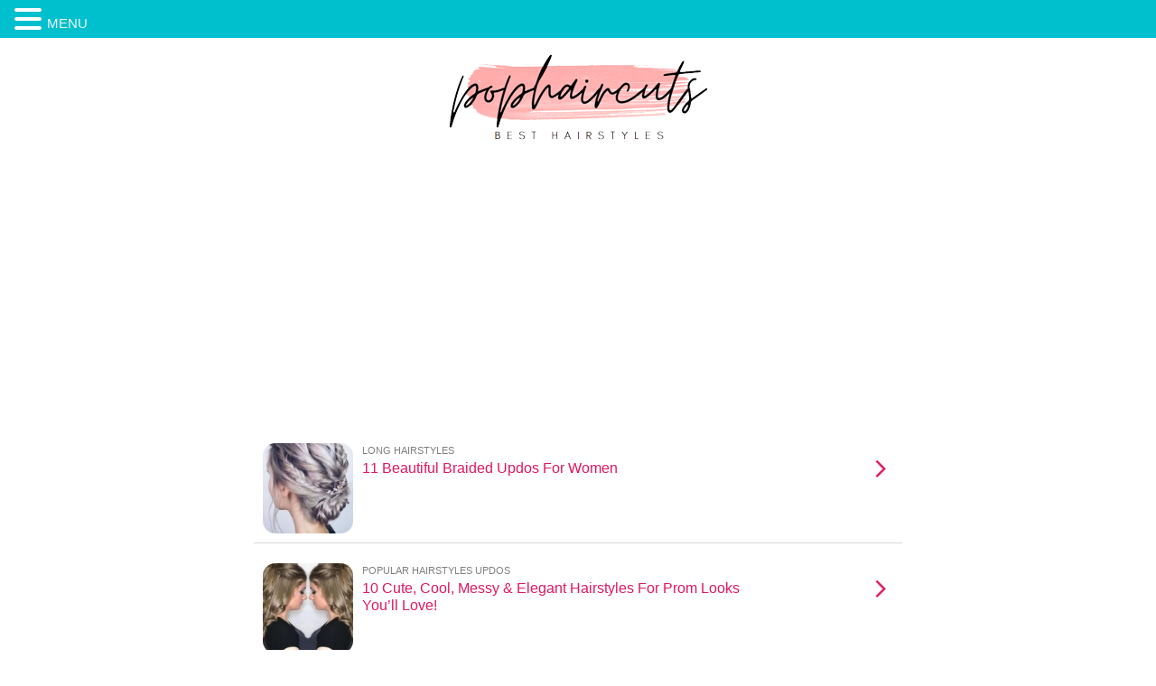

--- FILE ---
content_type: text/html; charset=UTF-8
request_url: https://pophaircuts.com/tag/updo
body_size: 8611
content:
<!DOCTYPE html>
<html lang="en-US" >
<head>
	<meta charset="UTF-8">
	<meta name="viewport" content="width=device-width">
	<title>updo Archives - PoP Haircuts</title>
	<link rel="profile" href="https://gmpg.org/xfn/11">
	<meta name="robots" content="follow, noindex, max-snippet:-1, max-video-preview:-1, max-image-preview:large" />

	<meta name='robots' content='index, follow, max-image-preview:large, max-snippet:-1, max-video-preview:-1' />
	<style>img:is([sizes="auto" i], [sizes^="auto," i]) { contain-intrinsic-size: 3000px 1500px }</style>
	
	<!-- This site is optimized with the Yoast SEO plugin v26.7 - https://yoast.com/wordpress/plugins/seo/ -->
	<link rel="canonical" href="https://pophaircuts.com/tag/updo" />
	<link rel="next" href="https://pophaircuts.com/tag/updo/page/2" />
	<meta property="og:locale" content="en_US" />
	<meta property="og:type" content="article" />
	<meta property="og:title" content="updo Archives - PoP Haircuts" />
	<meta property="og:url" content="https://pophaircuts.com/tag/updo" />
	<meta property="og:site_name" content="PoP Haircuts" />
	<script type="application/ld+json" class="yoast-schema-graph">{"@context":"https://schema.org","@graph":[{"@type":"CollectionPage","@id":"https://pophaircuts.com/tag/updo","url":"https://pophaircuts.com/tag/updo","name":"updo Archives - PoP Haircuts","isPartOf":{"@id":"https://pophaircuts.com/#website"},"primaryImageOfPage":{"@id":"https://pophaircuts.com/tag/updo#primaryimage"},"image":{"@id":"https://pophaircuts.com/tag/updo#primaryimage"},"thumbnailUrl":"https://pophaircuts.com/images/2019/11/beautiful-braided-updo-hairstyles-for-women-modern-updo-ideas-5.jpg","breadcrumb":{"@id":"https://pophaircuts.com/tag/updo#breadcrumb"},"inLanguage":"en-US"},{"@type":"ImageObject","inLanguage":"en-US","@id":"https://pophaircuts.com/tag/updo#primaryimage","url":"https://pophaircuts.com/images/2019/11/beautiful-braided-updo-hairstyles-for-women-modern-updo-ideas-5.jpg","contentUrl":"https://pophaircuts.com/images/2019/11/beautiful-braided-updo-hairstyles-for-women-modern-updo-ideas-5.jpg","width":564,"height":845,"caption":"Beautiful Braided Updo Hairstyles For Women - Modern Updo Ideas"},{"@type":"BreadcrumbList","@id":"https://pophaircuts.com/tag/updo#breadcrumb","itemListElement":[{"@type":"ListItem","position":1,"name":"Home","item":"https://pophaircuts.com/"},{"@type":"ListItem","position":2,"name":"updo"}]},{"@type":"WebSite","@id":"https://pophaircuts.com/#website","url":"https://pophaircuts.com/","name":"PoP Haircuts","description":"Popular Hairstyles for 2026","potentialAction":[{"@type":"SearchAction","target":{"@type":"EntryPoint","urlTemplate":"https://pophaircuts.com/?s={search_term_string}"},"query-input":{"@type":"PropertyValueSpecification","valueRequired":true,"valueName":"search_term_string"}}],"inLanguage":"en-US"}]}</script>
	<!-- / Yoast SEO plugin. -->


<link rel='dns-prefetch' href='//pophaircuts.com' />
<link rel="alternate" type="application/rss+xml" title="PoP Haircuts &raquo; updo Tag Feed" href="https://pophaircuts.com/tag/updo/feed" />
<script type="text/javascript">
/* <![CDATA[ */
window._wpemojiSettings = {"baseUrl":"https:\/\/s.w.org\/images\/core\/emoji\/16.0.1\/72x72\/","ext":".png","svgUrl":"https:\/\/s.w.org\/images\/core\/emoji\/16.0.1\/svg\/","svgExt":".svg","source":{"concatemoji":"https:\/\/pophaircuts.com\/wp-includes\/js\/wp-emoji-release.min.js?ver=6.8.3"}};
/*! This file is auto-generated */
!function(s,n){var o,i,e;function c(e){try{var t={supportTests:e,timestamp:(new Date).valueOf()};sessionStorage.setItem(o,JSON.stringify(t))}catch(e){}}function p(e,t,n){e.clearRect(0,0,e.canvas.width,e.canvas.height),e.fillText(t,0,0);var t=new Uint32Array(e.getImageData(0,0,e.canvas.width,e.canvas.height).data),a=(e.clearRect(0,0,e.canvas.width,e.canvas.height),e.fillText(n,0,0),new Uint32Array(e.getImageData(0,0,e.canvas.width,e.canvas.height).data));return t.every(function(e,t){return e===a[t]})}function u(e,t){e.clearRect(0,0,e.canvas.width,e.canvas.height),e.fillText(t,0,0);for(var n=e.getImageData(16,16,1,1),a=0;a<n.data.length;a++)if(0!==n.data[a])return!1;return!0}function f(e,t,n,a){switch(t){case"flag":return n(e,"\ud83c\udff3\ufe0f\u200d\u26a7\ufe0f","\ud83c\udff3\ufe0f\u200b\u26a7\ufe0f")?!1:!n(e,"\ud83c\udde8\ud83c\uddf6","\ud83c\udde8\u200b\ud83c\uddf6")&&!n(e,"\ud83c\udff4\udb40\udc67\udb40\udc62\udb40\udc65\udb40\udc6e\udb40\udc67\udb40\udc7f","\ud83c\udff4\u200b\udb40\udc67\u200b\udb40\udc62\u200b\udb40\udc65\u200b\udb40\udc6e\u200b\udb40\udc67\u200b\udb40\udc7f");case"emoji":return!a(e,"\ud83e\udedf")}return!1}function g(e,t,n,a){var r="undefined"!=typeof WorkerGlobalScope&&self instanceof WorkerGlobalScope?new OffscreenCanvas(300,150):s.createElement("canvas"),o=r.getContext("2d",{willReadFrequently:!0}),i=(o.textBaseline="top",o.font="600 32px Arial",{});return e.forEach(function(e){i[e]=t(o,e,n,a)}),i}function t(e){var t=s.createElement("script");t.src=e,t.defer=!0,s.head.appendChild(t)}"undefined"!=typeof Promise&&(o="wpEmojiSettingsSupports",i=["flag","emoji"],n.supports={everything:!0,everythingExceptFlag:!0},e=new Promise(function(e){s.addEventListener("DOMContentLoaded",e,{once:!0})}),new Promise(function(t){var n=function(){try{var e=JSON.parse(sessionStorage.getItem(o));if("object"==typeof e&&"number"==typeof e.timestamp&&(new Date).valueOf()<e.timestamp+604800&&"object"==typeof e.supportTests)return e.supportTests}catch(e){}return null}();if(!n){if("undefined"!=typeof Worker&&"undefined"!=typeof OffscreenCanvas&&"undefined"!=typeof URL&&URL.createObjectURL&&"undefined"!=typeof Blob)try{var e="postMessage("+g.toString()+"("+[JSON.stringify(i),f.toString(),p.toString(),u.toString()].join(",")+"));",a=new Blob([e],{type:"text/javascript"}),r=new Worker(URL.createObjectURL(a),{name:"wpTestEmojiSupports"});return void(r.onmessage=function(e){c(n=e.data),r.terminate(),t(n)})}catch(e){}c(n=g(i,f,p,u))}t(n)}).then(function(e){for(var t in e)n.supports[t]=e[t],n.supports.everything=n.supports.everything&&n.supports[t],"flag"!==t&&(n.supports.everythingExceptFlag=n.supports.everythingExceptFlag&&n.supports[t]);n.supports.everythingExceptFlag=n.supports.everythingExceptFlag&&!n.supports.flag,n.DOMReady=!1,n.readyCallback=function(){n.DOMReady=!0}}).then(function(){return e}).then(function(){var e;n.supports.everything||(n.readyCallback(),(e=n.source||{}).concatemoji?t(e.concatemoji):e.wpemoji&&e.twemoji&&(t(e.twemoji),t(e.wpemoji)))}))}((window,document),window._wpemojiSettings);
/* ]]> */
</script>
<style id='wp-emoji-styles-inline-css' type='text/css'>

	img.wp-smiley, img.emoji {
		display: inline !important;
		border: none !important;
		box-shadow: none !important;
		height: 1em !important;
		width: 1em !important;
		margin: 0 0.07em !important;
		vertical-align: -0.1em !important;
		background: none !important;
		padding: 0 !important;
	}
</style>
<link rel='stylesheet' id='wp-block-library-css' href='https://pophaircuts.com/wp-includes/css/dist/block-library/style.min.css?ver=6.8.3' type='text/css' media='all' />
<style id='classic-theme-styles-inline-css' type='text/css'>
/*! This file is auto-generated */
.wp-block-button__link{color:#fff;background-color:#32373c;border-radius:9999px;box-shadow:none;text-decoration:none;padding:calc(.667em + 2px) calc(1.333em + 2px);font-size:1.125em}.wp-block-file__button{background:#32373c;color:#fff;text-decoration:none}
</style>
<style id='global-styles-inline-css' type='text/css'>
:root{--wp--preset--aspect-ratio--square: 1;--wp--preset--aspect-ratio--4-3: 4/3;--wp--preset--aspect-ratio--3-4: 3/4;--wp--preset--aspect-ratio--3-2: 3/2;--wp--preset--aspect-ratio--2-3: 2/3;--wp--preset--aspect-ratio--16-9: 16/9;--wp--preset--aspect-ratio--9-16: 9/16;--wp--preset--color--black: #000000;--wp--preset--color--cyan-bluish-gray: #abb8c3;--wp--preset--color--white: #ffffff;--wp--preset--color--pale-pink: #f78da7;--wp--preset--color--vivid-red: #cf2e2e;--wp--preset--color--luminous-vivid-orange: #ff6900;--wp--preset--color--luminous-vivid-amber: #fcb900;--wp--preset--color--light-green-cyan: #7bdcb5;--wp--preset--color--vivid-green-cyan: #00d084;--wp--preset--color--pale-cyan-blue: #8ed1fc;--wp--preset--color--vivid-cyan-blue: #0693e3;--wp--preset--color--vivid-purple: #9b51e0;--wp--preset--gradient--vivid-cyan-blue-to-vivid-purple: linear-gradient(135deg,rgba(6,147,227,1) 0%,rgb(155,81,224) 100%);--wp--preset--gradient--light-green-cyan-to-vivid-green-cyan: linear-gradient(135deg,rgb(122,220,180) 0%,rgb(0,208,130) 100%);--wp--preset--gradient--luminous-vivid-amber-to-luminous-vivid-orange: linear-gradient(135deg,rgba(252,185,0,1) 0%,rgba(255,105,0,1) 100%);--wp--preset--gradient--luminous-vivid-orange-to-vivid-red: linear-gradient(135deg,rgba(255,105,0,1) 0%,rgb(207,46,46) 100%);--wp--preset--gradient--very-light-gray-to-cyan-bluish-gray: linear-gradient(135deg,rgb(238,238,238) 0%,rgb(169,184,195) 100%);--wp--preset--gradient--cool-to-warm-spectrum: linear-gradient(135deg,rgb(74,234,220) 0%,rgb(151,120,209) 20%,rgb(207,42,186) 40%,rgb(238,44,130) 60%,rgb(251,105,98) 80%,rgb(254,248,76) 100%);--wp--preset--gradient--blush-light-purple: linear-gradient(135deg,rgb(255,206,236) 0%,rgb(152,150,240) 100%);--wp--preset--gradient--blush-bordeaux: linear-gradient(135deg,rgb(254,205,165) 0%,rgb(254,45,45) 50%,rgb(107,0,62) 100%);--wp--preset--gradient--luminous-dusk: linear-gradient(135deg,rgb(255,203,112) 0%,rgb(199,81,192) 50%,rgb(65,88,208) 100%);--wp--preset--gradient--pale-ocean: linear-gradient(135deg,rgb(255,245,203) 0%,rgb(182,227,212) 50%,rgb(51,167,181) 100%);--wp--preset--gradient--electric-grass: linear-gradient(135deg,rgb(202,248,128) 0%,rgb(113,206,126) 100%);--wp--preset--gradient--midnight: linear-gradient(135deg,rgb(2,3,129) 0%,rgb(40,116,252) 100%);--wp--preset--font-size--small: 13px;--wp--preset--font-size--medium: 20px;--wp--preset--font-size--large: 36px;--wp--preset--font-size--x-large: 42px;--wp--preset--spacing--20: 0.44rem;--wp--preset--spacing--30: 0.67rem;--wp--preset--spacing--40: 1rem;--wp--preset--spacing--50: 1.5rem;--wp--preset--spacing--60: 2.25rem;--wp--preset--spacing--70: 3.38rem;--wp--preset--spacing--80: 5.06rem;--wp--preset--shadow--natural: 6px 6px 9px rgba(0, 0, 0, 0.2);--wp--preset--shadow--deep: 12px 12px 50px rgba(0, 0, 0, 0.4);--wp--preset--shadow--sharp: 6px 6px 0px rgba(0, 0, 0, 0.2);--wp--preset--shadow--outlined: 6px 6px 0px -3px rgba(255, 255, 255, 1), 6px 6px rgba(0, 0, 0, 1);--wp--preset--shadow--crisp: 6px 6px 0px rgba(0, 0, 0, 1);}:where(.is-layout-flex){gap: 0.5em;}:where(.is-layout-grid){gap: 0.5em;}body .is-layout-flex{display: flex;}.is-layout-flex{flex-wrap: wrap;align-items: center;}.is-layout-flex > :is(*, div){margin: 0;}body .is-layout-grid{display: grid;}.is-layout-grid > :is(*, div){margin: 0;}:where(.wp-block-columns.is-layout-flex){gap: 2em;}:where(.wp-block-columns.is-layout-grid){gap: 2em;}:where(.wp-block-post-template.is-layout-flex){gap: 1.25em;}:where(.wp-block-post-template.is-layout-grid){gap: 1.25em;}.has-black-color{color: var(--wp--preset--color--black) !important;}.has-cyan-bluish-gray-color{color: var(--wp--preset--color--cyan-bluish-gray) !important;}.has-white-color{color: var(--wp--preset--color--white) !important;}.has-pale-pink-color{color: var(--wp--preset--color--pale-pink) !important;}.has-vivid-red-color{color: var(--wp--preset--color--vivid-red) !important;}.has-luminous-vivid-orange-color{color: var(--wp--preset--color--luminous-vivid-orange) !important;}.has-luminous-vivid-amber-color{color: var(--wp--preset--color--luminous-vivid-amber) !important;}.has-light-green-cyan-color{color: var(--wp--preset--color--light-green-cyan) !important;}.has-vivid-green-cyan-color{color: var(--wp--preset--color--vivid-green-cyan) !important;}.has-pale-cyan-blue-color{color: var(--wp--preset--color--pale-cyan-blue) !important;}.has-vivid-cyan-blue-color{color: var(--wp--preset--color--vivid-cyan-blue) !important;}.has-vivid-purple-color{color: var(--wp--preset--color--vivid-purple) !important;}.has-black-background-color{background-color: var(--wp--preset--color--black) !important;}.has-cyan-bluish-gray-background-color{background-color: var(--wp--preset--color--cyan-bluish-gray) !important;}.has-white-background-color{background-color: var(--wp--preset--color--white) !important;}.has-pale-pink-background-color{background-color: var(--wp--preset--color--pale-pink) !important;}.has-vivid-red-background-color{background-color: var(--wp--preset--color--vivid-red) !important;}.has-luminous-vivid-orange-background-color{background-color: var(--wp--preset--color--luminous-vivid-orange) !important;}.has-luminous-vivid-amber-background-color{background-color: var(--wp--preset--color--luminous-vivid-amber) !important;}.has-light-green-cyan-background-color{background-color: var(--wp--preset--color--light-green-cyan) !important;}.has-vivid-green-cyan-background-color{background-color: var(--wp--preset--color--vivid-green-cyan) !important;}.has-pale-cyan-blue-background-color{background-color: var(--wp--preset--color--pale-cyan-blue) !important;}.has-vivid-cyan-blue-background-color{background-color: var(--wp--preset--color--vivid-cyan-blue) !important;}.has-vivid-purple-background-color{background-color: var(--wp--preset--color--vivid-purple) !important;}.has-black-border-color{border-color: var(--wp--preset--color--black) !important;}.has-cyan-bluish-gray-border-color{border-color: var(--wp--preset--color--cyan-bluish-gray) !important;}.has-white-border-color{border-color: var(--wp--preset--color--white) !important;}.has-pale-pink-border-color{border-color: var(--wp--preset--color--pale-pink) !important;}.has-vivid-red-border-color{border-color: var(--wp--preset--color--vivid-red) !important;}.has-luminous-vivid-orange-border-color{border-color: var(--wp--preset--color--luminous-vivid-orange) !important;}.has-luminous-vivid-amber-border-color{border-color: var(--wp--preset--color--luminous-vivid-amber) !important;}.has-light-green-cyan-border-color{border-color: var(--wp--preset--color--light-green-cyan) !important;}.has-vivid-green-cyan-border-color{border-color: var(--wp--preset--color--vivid-green-cyan) !important;}.has-pale-cyan-blue-border-color{border-color: var(--wp--preset--color--pale-cyan-blue) !important;}.has-vivid-cyan-blue-border-color{border-color: var(--wp--preset--color--vivid-cyan-blue) !important;}.has-vivid-purple-border-color{border-color: var(--wp--preset--color--vivid-purple) !important;}.has-vivid-cyan-blue-to-vivid-purple-gradient-background{background: var(--wp--preset--gradient--vivid-cyan-blue-to-vivid-purple) !important;}.has-light-green-cyan-to-vivid-green-cyan-gradient-background{background: var(--wp--preset--gradient--light-green-cyan-to-vivid-green-cyan) !important;}.has-luminous-vivid-amber-to-luminous-vivid-orange-gradient-background{background: var(--wp--preset--gradient--luminous-vivid-amber-to-luminous-vivid-orange) !important;}.has-luminous-vivid-orange-to-vivid-red-gradient-background{background: var(--wp--preset--gradient--luminous-vivid-orange-to-vivid-red) !important;}.has-very-light-gray-to-cyan-bluish-gray-gradient-background{background: var(--wp--preset--gradient--very-light-gray-to-cyan-bluish-gray) !important;}.has-cool-to-warm-spectrum-gradient-background{background: var(--wp--preset--gradient--cool-to-warm-spectrum) !important;}.has-blush-light-purple-gradient-background{background: var(--wp--preset--gradient--blush-light-purple) !important;}.has-blush-bordeaux-gradient-background{background: var(--wp--preset--gradient--blush-bordeaux) !important;}.has-luminous-dusk-gradient-background{background: var(--wp--preset--gradient--luminous-dusk) !important;}.has-pale-ocean-gradient-background{background: var(--wp--preset--gradient--pale-ocean) !important;}.has-electric-grass-gradient-background{background: var(--wp--preset--gradient--electric-grass) !important;}.has-midnight-gradient-background{background: var(--wp--preset--gradient--midnight) !important;}.has-small-font-size{font-size: var(--wp--preset--font-size--small) !important;}.has-medium-font-size{font-size: var(--wp--preset--font-size--medium) !important;}.has-large-font-size{font-size: var(--wp--preset--font-size--large) !important;}.has-x-large-font-size{font-size: var(--wp--preset--font-size--x-large) !important;}
:where(.wp-block-post-template.is-layout-flex){gap: 1.25em;}:where(.wp-block-post-template.is-layout-grid){gap: 1.25em;}
:where(.wp-block-columns.is-layout-flex){gap: 2em;}:where(.wp-block-columns.is-layout-grid){gap: 2em;}
:root :where(.wp-block-pullquote){font-size: 1.5em;line-height: 1.6;}
</style>
<link rel='stylesheet' id='hamburger.css-css' href='https://pophaircuts.com/wp-content/plugins/wp-responsive-menu/assets/css/wpr-hamburger.css?ver=3.1.8' type='text/css' media='all' />
<link rel='stylesheet' id='wprmenu.css-css' href='https://pophaircuts.com/wp-content/plugins/wp-responsive-menu/assets/css/wprmenu.css?ver=3.1.8' type='text/css' media='all' />
<style id='wprmenu.css-inline-css' type='text/css'>
@media only screen and ( max-width: 10000px ) {html body div.wprm-wrapper {overflow: scroll;}html body div.wprm-overlay{ background: rgb(0,0,0) }#wprmenu_bar {background-image: url();background-size: cover ;background-repeat: repeat;}#wprmenu_bar {background-color: #00c0ce;}html body div#mg-wprm-wrap .wpr_submit .icon.icon-search {color: #ffffff;}#wprmenu_bar .menu_title,#wprmenu_bar .wprmenu_icon_menu,#wprmenu_bar .menu_title a {color: #f2f2f2;}#wprmenu_bar .menu_title a {font-size: 15px;font-weight: normal;}#mg-wprm-wrap li.menu-item a {font-size: 15px;text-transform: capitalize;font-weight: normal;}#mg-wprm-wrap li.menu-item-has-children ul.sub-menu a {font-size: 15px;text-transform: uppercase;font-weight: normal;}#mg-wprm-wrap li.current-menu-item > a {background: #ffffff;}#mg-wprm-wrap li.current-menu-item > a,#mg-wprm-wrap li.current-menu-item span.wprmenu_icon{color: #ffffff !important;}#mg-wprm-wrap {background-color: #3f3f3f;}.cbp-spmenu-push-toright,.cbp-spmenu-push-toright .mm-slideout {left: 80% ;}.cbp-spmenu-push-toleft {left: -80% ;}#mg-wprm-wrap.cbp-spmenu-right,#mg-wprm-wrap.cbp-spmenu-left,#mg-wprm-wrap.cbp-spmenu-right.custom,#mg-wprm-wrap.cbp-spmenu-left.custom,.cbp-spmenu-vertical {width: 80%;max-width: 300px;}#mg-wprm-wrap ul#wprmenu_menu_ul li.menu-item a,div#mg-wprm-wrap ul li span.wprmenu_icon {color: #ffffff;}#mg-wprm-wrap ul#wprmenu_menu_ul li.menu-item:valid ~ a{color: #ffffff;}#mg-wprm-wrap ul#wprmenu_menu_ul li.menu-item a:hover {background: #62c2d1;color: #ededed !important;}div#mg-wprm-wrap ul>li:hover>span.wprmenu_icon {color: #ededed !important;}.wprmenu_bar .hamburger-inner,.wprmenu_bar .hamburger-inner::before,.wprmenu_bar .hamburger-inner::after {background: #ffffff;}.wprmenu_bar .hamburger:hover .hamburger-inner,.wprmenu_bar .hamburger:hover .hamburger-inner::before,.wprmenu_bar .hamburger:hover .hamburger-inner::after {background: #ffffff;}div.wprmenu_bar div.hamburger{padding-right: 6px !important;}#wprmenu_menu.left {width:80%;left: -80%;right: auto;}#wprmenu_menu.right {width:80%;right: -80%;left: auto;}html body div#wprmenu_bar {height : 42px;}#mg-wprm-wrap.cbp-spmenu-left,#mg-wprm-wrap.cbp-spmenu-right,#mg-widgetmenu-wrap.cbp-spmenu-widget-left,#mg-widgetmenu-wrap.cbp-spmenu-widget-right {top: 42px !important;}.wprmenu_bar .hamburger {float: left;}.wprmenu_bar #custom_menu_icon.hamburger {top: px;left: px;float: left !important;background-color: #cccccc;}.wpr_custom_menu #custom_menu_icon {display: block;}html { padding-top: 42px !important; }#wprmenu_bar,#mg-wprm-wrap { display: block; }div#wpadminbar { position: fixed; }}
</style>
<link rel='stylesheet' id='wpr_icons-css' href='https://pophaircuts.com/wp-content/plugins/wp-responsive-menu/inc/assets/icons/wpr-icons.css?ver=3.1.8' type='text/css' media='all' />
<link rel='stylesheet' id='css-style-css' href='https://pophaircuts.com/wp-content/themes/popmobile/style.css?ver=6.8.3' type='text/css' media='all' />
<script type="text/javascript" src="https://pophaircuts.com/wp-includes/js/jquery/jquery.min.js?ver=3.7.1" id="jquery-core-js"></script>
<script type="text/javascript" src="https://pophaircuts.com/wp-includes/js/jquery/jquery-migrate.min.js?ver=3.4.1" id="jquery-migrate-js"></script>
<script type="text/javascript" src="https://pophaircuts.com/wp-content/plugins/wp-responsive-menu/assets/js/modernizr.custom.js?ver=3.1.8" id="modernizr-js"></script>
<script type="text/javascript" src="https://pophaircuts.com/wp-content/plugins/wp-responsive-menu/assets/js/touchSwipe.js?ver=3.1.8" id="touchSwipe-js"></script>
<script type="text/javascript" id="wprmenu.js-js-extra">
/* <![CDATA[ */
var wprmenu = {"zooming":"","from_width":"10000","push_width":"300","menu_width":"80","parent_click":"","swipe":"","enable_overlay":"1"};
/* ]]> */
</script>
<script type="text/javascript" src="https://pophaircuts.com/wp-content/plugins/wp-responsive-menu/assets/js/wprmenu.js?ver=3.1.8" id="wprmenu.js-js"></script>
<link rel="https://api.w.org/" href="https://pophaircuts.com/wp-json/" /><link rel="alternate" title="JSON" type="application/json" href="https://pophaircuts.com/wp-json/wp/v2/tags/600" /><link rel="EditURI" type="application/rsd+xml" title="RSD" href="https://pophaircuts.com/xmlrpc.php?rsd" />
<meta name="generator" content="WordPress 6.8.3" />

	
<script async src="//pagead2.googlesyndication.com/pagead/js/adsbygoogle.js"></script>
<script>
  (adsbygoogle = window.adsbygoogle || []).push({
    google_ad_client: "ca-pub-3256886101540417",
    enable_page_level_ads: true
  });
</script>

</head>

<body class="archive tag tag-updo tag-600 wp-theme-popmobile">

<div id="content-sidebar">

	<a href="/"><div class="logo" ><img class="aligncenter" src="https://pophaircuts.com/images/2021/12/pophaircuts-bu.png"></div></a>
	
	

	<div id="sidebar"></div>
	
	
	<div id="content">
					<div class="post listing">
			<a href="https://pophaircuts.com/braided-updo-hairstyles-for-women" class="loop-link clearfix">
				<div class="post-thumbnail">
				<img width="138" height="180" src="https://pophaircuts.com/images/2019/11/beautiful-braided-updo-hairstyles-for-women-modern-updo-ideas-5-138x180.jpg" class="attachment-thumbnail size-thumbnail wp-post-image" alt="Beautiful Braided Updo Hairstyles For Women -  Modern Updo Ideas" decoding="async" />				</div>
				<span class="post-date-author body-font"> Long Hairstyles </span>
				<h2 class="post-title heading-font">11 Beautiful Braided Updos For Women</h2>
				<i class="arrow "></i>
				<span class="bottom-border"></span>
			
			</a>
		
		
		</div>					<div class="post listing">
			<a href="https://pophaircuts.com/elegant-hairstyles-for-prom" class="loop-link clearfix">
				<div class="post-thumbnail">
				<img width="138" height="180" src="https://pophaircuts.com/images/2017/05/elegant-hairstyles-for-prom-best-prom-hair-styles-138x180.jpg" class="attachment-thumbnail size-thumbnail wp-post-image" alt="Elegant Hairstyles for Prom - Best Prom Hair Styles" decoding="async" />				</div>
				<span class="post-date-author body-font"> Popular Hairstyles Updos </span>
				<h2 class="post-title heading-font">10 Cute, Cool, Messy &amp; Elegant Hairstyles for Prom Looks You&#8217;ll Love!</h2>
				<i class="arrow "></i>
				<span class="bottom-border"></span>
			
			</a>
		
		
		</div>					<div class="post listing">
			<a href="https://pophaircuts.com/everyday-hairstyles-for-bun-updos" class="loop-link clearfix">
				<div class="post-thumbnail">
				<img width="138" height="180" src="https://pophaircuts.com/images/2016/08/20-elegant-buns-hairstyles-you-have-to-see-4-138x180.jpg" class="attachment-thumbnail size-thumbnail wp-post-image" alt="" decoding="async" />				</div>
				<span class="post-date-author body-font"> Popular Hairstyles Updos </span>
				<h2 class="post-title heading-font">20 Pretty, Everyday Hairstyles for Bun Updos</h2>
				<i class="arrow "></i>
				<span class="bottom-border"></span>
			
			</a>
		
		
		</div>					<div class="post listing">
			<a href="https://pophaircuts.com/prom-hairstyle-short-hair" class="loop-link clearfix">
				<div class="post-thumbnail">
				<img width="138" height="180" src="https://pophaircuts.com/images/2016/07/Chic-Updo-Hair-Styles-for-Short-Hair-Bob-Hairstyles-for-Prom-2017-138x180.jpg" class="attachment-thumbnail size-thumbnail wp-post-image" alt="Chic Updo Hair Styles for Short Hair - Bob Hairstyles for Prom 2017" decoding="async" loading="lazy" />				</div>
				<span class="post-date-author body-font"> Short Hairstyles Updos </span>
				<h2 class="post-title heading-font">20 Gorgeous Prom Hairstyle Designs for Short Hair</h2>
				<i class="arrow "></i>
				<span class="bottom-border"></span>
			
			</a>
		
		
		</div>					<div class="post listing">
			<a href="https://pophaircuts.com/pretty-easy-prom-hairstyles-for-long-hair-prom-long-hair-ideas" class="loop-link clearfix">
				<div class="post-thumbnail">
				<img width="138" height="180" src="https://pophaircuts.com/images/2019/11/pretty-easy-prom-hairstyles-for-long-hair-prom-long-hair-ideas-138x180.jpg" class="attachment-thumbnail size-thumbnail wp-post-image" alt="Pretty Easy Prom Hairstyles for Long Hair - Prom Long Hair Ideas" decoding="async" loading="lazy" />				</div>
				<span class="post-date-author body-font"> Popular Hairstyles </span>
				<h2 class="post-title heading-font">10 Pretty Easy Prom Hairstyles for Long Hair</h2>
				<i class="arrow "></i>
				<span class="bottom-border"></span>
			
			</a>
		
		
		</div>					<div class="post listing">
			<a href="https://pophaircuts.com/updos-medium-length-hair-top-salon-stylists" class="loop-link clearfix">
				<div class="post-thumbnail">
				<img width="138" height="180" src="https://pophaircuts.com/images/2018/01/trendy-updos-for-medium-length-hair-updo-hairstyle-ideas-138x180.jpg" class="attachment-thumbnail size-thumbnail wp-post-image" alt="Trendy Updos for Medium Length Hair, Updo Hairstyle Ideas" decoding="async" loading="lazy" />				</div>
				<span class="post-date-author body-font"> Updos </span>
				<h2 class="post-title heading-font">10 Updos for Medium Length Hair from Top Salon Stylists</h2>
				<i class="arrow "></i>
				<span class="bottom-border"></span>
			
			</a>
		
		
		</div>					<div class="post listing">
			<a href="https://pophaircuts.com/prom-updo-hair-styles" class="loop-link clearfix">
				<div class="post-thumbnail">
				<img width="138" height="180" src="https://pophaircuts.com/images/2017/09/pretty-updo-hair-styles-prom-hairstyles-138x180.jpg" class="attachment-thumbnail size-thumbnail wp-post-image" alt="Pretty Updo Hair Styles, Prom Hairstyles" decoding="async" loading="lazy" />				</div>
				<span class="post-date-author body-font"> Popular Hairstyles </span>
				<h2 class="post-title heading-font">10 Prom Updo Hair Styles &#8211; Gorgeously Creative New Looks</h2>
				<i class="arrow "></i>
				<span class="bottom-border"></span>
			
			</a>
		
		
		</div>					<div class="post listing">
			<a href="https://pophaircuts.com/gorgeous-prom-updos-for-long-hair" class="loop-link clearfix">
				<div class="post-thumbnail">
				<img width="138" height="180" src="https://pophaircuts.com/images/2018/07/most-popular-prom-updos-for-long-hair-updo-hairstyle-ideas-138x180.jpg" class="attachment-thumbnail size-thumbnail wp-post-image" alt="Most Popular Prom Updos for Long Hair, Updo Hairstyle Ideas" decoding="async" loading="lazy" />				</div>
				<span class="post-date-author body-font"> Popular Hairstyles Updos </span>
				<h2 class="post-title heading-font">10 Gorgeous Prom Updos for Long Hair</h2>
				<i class="arrow "></i>
				<span class="bottom-border"></span>
			
			</a>
		
		
		</div>					<div class="post listing">
			<a href="https://pophaircuts.com/beautiful-updo-hairstyles-for-weddings" class="loop-link clearfix">
				<div class="post-thumbnail">
				<img width="138" height="180" src="https://pophaircuts.com/images/2016/12/Messy-Updo-Hairstyles-for-Wedding-Bridal-Hairstyle-Designs-138x180.jpg" class="attachment-thumbnail size-thumbnail wp-post-image" alt="Messy Updo Hairstyles for Wedding - Bridal Hairstyle Designs" decoding="async" loading="lazy" />				</div>
				<span class="post-date-author body-font"> Popular Hairstyles Updos </span>
				<h2 class="post-title heading-font">10 Beautiful Updo Hairstyles for Weddings</h2>
				<i class="arrow "></i>
				<span class="bottom-border"></span>
			
			</a>
		
		
		</div>					<div class="post listing">
			<a href="https://pophaircuts.com/messy-updos-long-hair" class="loop-link clearfix">
				<div class="post-thumbnail">
				<img width="138" height="180" src="https://pophaircuts.com/images/2016/07/Pretty-Messy-Updo-Hairstyle-for-Long-Hair-Braid-Updos-2017-138x180.jpg" class="attachment-thumbnail size-thumbnail wp-post-image" alt="Pretty Messy Updo Hairstyle for Long Hair - Braid Updos 2017" decoding="async" loading="lazy" />				</div>
				<span class="post-date-author body-font"> Long Hairstyles Updos </span>
				<h2 class="post-title heading-font">10 Pretty Messy Updos for Long Hair</h2>
				<i class="arrow "></i>
				<span class="bottom-border"></span>
			
			</a>
		
		
		</div>					<div class="post listing">
			<a href="https://pophaircuts.com/chignon-buns" class="loop-link clearfix">
				<div class="post-thumbnail">
				<img width="138" height="180" src="https://pophaircuts.com/images/2017/05/easy-and-pretty-chignon-buns-hairstyles-quick-updo-hairstyles-for-women-138x180.jpg" class="attachment-thumbnail size-thumbnail wp-post-image" alt="Easy and Pretty Chignon Buns Hairstyles - Quick Updo Hairstyles for Women" decoding="async" loading="lazy" />				</div>
				<span class="post-date-author body-font"> Popular Hairstyles Updos </span>
				<h2 class="post-title heading-font">10 Chignon Buns for Every Occasion &#8211; New Season&#8217;s Best Buns!</h2>
				<i class="arrow "></i>
				<span class="bottom-border"></span>
			
			</a>
		
		
		</div>					<div class="post listing">
			<a href="https://pophaircuts.com/prom-hairstyles" class="loop-link clearfix">
				<div class="post-thumbnail">
				<img width="138" height="180" src="https://pophaircuts.com/images/2016/06/Long-Hairstyle-Ideas-for-Prom-Gorgeous-dramatic-look-perfect-for-Christmas-partiesholiday-parties-and-prom-138x180.jpg" class="attachment-thumbnail size-thumbnail wp-post-image" alt="Long Hairstyle Ideas for Prom - Gorgeous dramatic look perfect for Christmas parties,holiday parties and prom" decoding="async" loading="lazy" />				</div>
				<span class="post-date-author body-font"> Popular Hairstyles </span>
				<h2 class="post-title heading-font">18 Elegant Hairstyles for Prom</h2>
				<i class="arrow "></i>
				<span class="bottom-border"></span>
			
			</a>
		
		
		</div>					<div class="post listing">
			<a href="https://pophaircuts.com/elegant-wedding-updo-hairstyles" class="loop-link clearfix">
				<div class="post-thumbnail">
				<img width="138" height="180" src="https://pophaircuts.com/images/2019/09/elegant-wedding-updo-hairstyles-chic-hairstyles-for-brides-7-138x180.jpg" class="attachment-thumbnail size-thumbnail wp-post-image" alt="Elegant Wedding Updo Hairstyles - Chic Hairstyles for Brides" decoding="async" loading="lazy" />				</div>
				<span class="post-date-author body-font"> Popular Hairstyles </span>
				<h2 class="post-title heading-font">10 Wedding Updo Hairstyles for Women</h2>
				<i class="arrow "></i>
				<span class="bottom-border"></span>
			
			</a>
		
		
		</div>					<div class="post listing">
			<a href="https://pophaircuts.com/super-trendy-updo-ideas-for-medium-length-hair" class="loop-link clearfix">
				<div class="post-thumbnail">
				<img width="138" height="180" src="https://pophaircuts.com/images/2016/03/Amazing-Prom-Hairstyle-for-Medium-Long-Hair-Braid-Updos-138x180.jpg" class="attachment-thumbnail size-thumbnail wp-post-image" alt="Amazing Prom Hairstyle for Medium, Long Hair - Braid Updos" decoding="async" loading="lazy" />				</div>
				<span class="post-date-author body-font"> Updos </span>
				<h2 class="post-title heading-font">27 Super Trendy Updo Ideas for Medium Length Hair</h2>
				<i class="arrow "></i>
				<span class="bottom-border"></span>
			
			</a>
		
		
		</div>					<div class="post listing">
			<a href="https://pophaircuts.com/cute-buns-summer" class="loop-link clearfix">
				<div class="post-thumbnail">
				<img width="138" height="180" src="https://pophaircuts.com/images/2016/09/14-cute-buns-for-summer-10-138x180.jpg" class="attachment-thumbnail size-thumbnail wp-post-image" alt="" decoding="async" loading="lazy" />				</div>
				<span class="post-date-author body-font"> Popular Hairstyles Updos </span>
				<h2 class="post-title heading-font">15 Cute Buns for Summer</h2>
				<i class="arrow "></i>
				<span class="bottom-border"></span>
			
			</a>
		
		
		</div>				
		
	<div class="nav-controls clearfix">
		<div class="previous"><a href="https://pophaircuts.com/tag/updo/page/2" ><< &nbsp;&nbsp; Older posts</a></div>
		<div class="next"></div>
	</div>
	<div class="touch-ad"><script type="text/javascript"><!--
google_ad_client ="ca-pub-3256886101540417";
google_ad_width =336;
google_ad_height =280;
google_ad_format ="336x280_as";
google_ad_type ="text_image";
google_ad_channel ="";
google_color_border ="ffffff";
google_color_link ="cb1b7c";
google_color_bg ="FFFFFF";
google_color_text ="cccccc";
google_color_url ="cccccc";
//--></script>
<script src="https://pagead2.googlesyndication.com/pagead/show_ads.js" type="text/javascript"></script></div>


	</div>
	
</div><!-- .site -->

<script type="speculationrules">
{"prefetch":[{"source":"document","where":{"and":[{"href_matches":"\/*"},{"not":{"href_matches":["\/wp-*.php","\/wp-admin\/*","\/images\/*","\/wp-content\/*","\/wp-content\/plugins\/*","\/wp-content\/themes\/popmobile\/*","\/*\\?(.+)"]}},{"not":{"selector_matches":"a[rel~=\"nofollow\"]"}},{"not":{"selector_matches":".no-prefetch, .no-prefetch a"}}]},"eagerness":"conservative"}]}
</script>

			<div class="wprm-wrapper">
        
        <!-- Overlay Starts here -->
			 			   <div class="wprm-overlay"></div>
			         <!-- Overlay Ends here -->
			
			         <div id="wprmenu_bar" class="wprmenu_bar bodyslide left">
  <div class="hamburger hamburger--slider">
    <span class="hamburger-box">
      <span class="hamburger-inner"></span>
    </span>
  </div>
  <div class="menu_title">
      <a href="https://pophaircuts.com">
      MENU    </a>
      </div>
</div>			 
			<div class="cbp-spmenu cbp-spmenu-vertical cbp-spmenu-left default " id="mg-wprm-wrap">
				
				
				<ul id="wprmenu_menu_ul">
  
  <li id="menu-item-30138" class="menu-item menu-item-type-custom menu-item-object-custom menu-item-home menu-item-30138"><a href="https://pophaircuts.com">Home</a></li>
<li id="menu-item-30139" class="menu-item menu-item-type-taxonomy menu-item-object-category menu-item-30139"><a href="https://pophaircuts.com/category/popular-hairstyles">Popular Hairstyles</a></li>
<li id="menu-item-30140" class="menu-item menu-item-type-taxonomy menu-item-object-category menu-item-30140"><a href="https://pophaircuts.com/category/short-hairstyles">Short Hairstyles</a></li>
<li id="menu-item-30141" class="menu-item menu-item-type-taxonomy menu-item-object-category menu-item-30141"><a href="https://pophaircuts.com/category/medium-haircuts">Medium Haircuts</a></li>
<li id="menu-item-30142" class="menu-item menu-item-type-taxonomy menu-item-object-category menu-item-30142"><a href="https://pophaircuts.com/category/hairstyles-tutorials">Hairstyles Tutorials</a></li>
<li id="menu-item-30143" class="menu-item menu-item-type-taxonomy menu-item-object-category menu-item-30143"><a href="https://pophaircuts.com/category/long-hairstyles">Long Hairstyles</a></li>
<li id="menu-item-30144" class="menu-item menu-item-type-taxonomy menu-item-object-category menu-item-30144"><a href="https://pophaircuts.com/category/short-hairstyles/short-straight-hairstyles-short-hairstyles">Short Straight Hairstyles</a></li>
<li id="menu-item-30145" class="menu-item menu-item-type-taxonomy menu-item-object-category menu-item-30145"><a href="https://pophaircuts.com/category/long-hairstyles/braided-hairstyles">Braided Hairstyles</a></li>
<li id="menu-item-30146" class="menu-item menu-item-type-taxonomy menu-item-object-category menu-item-30146"><a href="https://pophaircuts.com/category/ombre-balayage">Ombre &amp; Balayage</a></li>
<li id="menu-item-30147" class="menu-item menu-item-type-taxonomy menu-item-object-category menu-item-30147"><a href="https://pophaircuts.com/category/pixie-haircuts-2">Pixie Haircuts</a></li>
<li id="menu-item-30148" class="menu-item menu-item-type-taxonomy menu-item-object-category menu-item-30148"><a href="https://pophaircuts.com/category/updos">Updos</a></li>
<li id="menu-item-30149" class="menu-item menu-item-type-taxonomy menu-item-object-category menu-item-30149"><a href="https://pophaircuts.com/category/bob-hairstyles">Bob Hairstyles</a></li>
<li id="menu-item-30150" class="menu-item menu-item-type-taxonomy menu-item-object-category menu-item-30150"><a href="https://pophaircuts.com/category/pixie">Pixie</a></li>
        <li>
          <div class="wpr_search search_top">
            <form role="search" method="get" class="wpr-search-form" action="https://pophaircuts.com/">
  <label for="search-form-6972697482da1"></label>
  <input type="search" class="wpr-search-field" placeholder="Search..." value="" name="s" title="Search...">
  <button type="submit" class="wpr_submit">
    <i class="wpr-icon-search"></i>
  </button>
</form>          </div>
        </li>
        
     
</ul>
				
				</div>
			</div>
			






<script>
  (function(i,s,o,g,r,a,m){i['GoogleAnalyticsObject']=r;i[r]=i[r]||function(){
  (i[r].q=i[r].q||[]).push(arguments)},i[r].l=1*new Date();a=s.createElement(o),
  m=s.getElementsByTagName(o)[0];a.async=1;a.src=g;m.parentNode.insertBefore(a,m)
  })(window,document,'script','//www.google-analytics.com/analytics.js','ga');

  ga('create', 'UA-56518055-1', 'auto');
  ga('send', 'pageview');

</script>


<!-- Start of StatCounter Code for Default Guide -->
<script type="text/javascript">
var sc_project=4953510; 
var sc_invisible=1; 
var sc_security="516e5a52"; 
var scJsHost = (("https:" == document.location.protocol) ?
"https://secure." : "http://www.");
document.write("<sc"+"ript type='text/javascript' src='" +
scJsHost+
"statcounter.com/counter/counter.js'></"+"script>");
</script>

<!-- End of StatCounter Code for Default Guide -->










<script defer src="https://static.cloudflareinsights.com/beacon.min.js/vcd15cbe7772f49c399c6a5babf22c1241717689176015" integrity="sha512-ZpsOmlRQV6y907TI0dKBHq9Md29nnaEIPlkf84rnaERnq6zvWvPUqr2ft8M1aS28oN72PdrCzSjY4U6VaAw1EQ==" data-cf-beacon='{"version":"2024.11.0","token":"1dcba3c61c6e4e40b28527afcaa64603","r":1,"server_timing":{"name":{"cfCacheStatus":true,"cfEdge":true,"cfExtPri":true,"cfL4":true,"cfOrigin":true,"cfSpeedBrain":true},"location_startswith":null}}' crossorigin="anonymous"></script>
</body>
</html>


--- FILE ---
content_type: text/html; charset=utf-8
request_url: https://www.google.com/recaptcha/api2/aframe
body_size: 259
content:
<!DOCTYPE HTML><html><head><meta http-equiv="content-type" content="text/html; charset=UTF-8"></head><body><script nonce="K8ZtkDdpjj69vnRmy3LZjA">/** Anti-fraud and anti-abuse applications only. See google.com/recaptcha */ try{var clients={'sodar':'https://pagead2.googlesyndication.com/pagead/sodar?'};window.addEventListener("message",function(a){try{if(a.source===window.parent){var b=JSON.parse(a.data);var c=clients[b['id']];if(c){var d=document.createElement('img');d.src=c+b['params']+'&rc='+(localStorage.getItem("rc::a")?sessionStorage.getItem("rc::b"):"");window.document.body.appendChild(d);sessionStorage.setItem("rc::e",parseInt(sessionStorage.getItem("rc::e")||0)+1);localStorage.setItem("rc::h",'1769105782819');}}}catch(b){}});window.parent.postMessage("_grecaptcha_ready", "*");}catch(b){}</script></body></html>

--- FILE ---
content_type: text/plain
request_url: https://www.google-analytics.com/j/collect?v=1&_v=j102&a=2105065050&t=pageview&_s=1&dl=https%3A%2F%2Fpophaircuts.com%2Ftag%2Fupdo&ul=en-us%40posix&dt=updo%20Archives%20-%20PoP%20Haircuts&sr=1280x720&vp=1280x720&_u=IEBAAEABAAAAACAAI~&jid=491438798&gjid=186965206&cid=1603596189.1769105782&tid=UA-56518055-1&_gid=259501929.1769105782&_r=1&_slc=1&z=2028644595
body_size: -451
content:
2,cG-LZMDLLVH9H